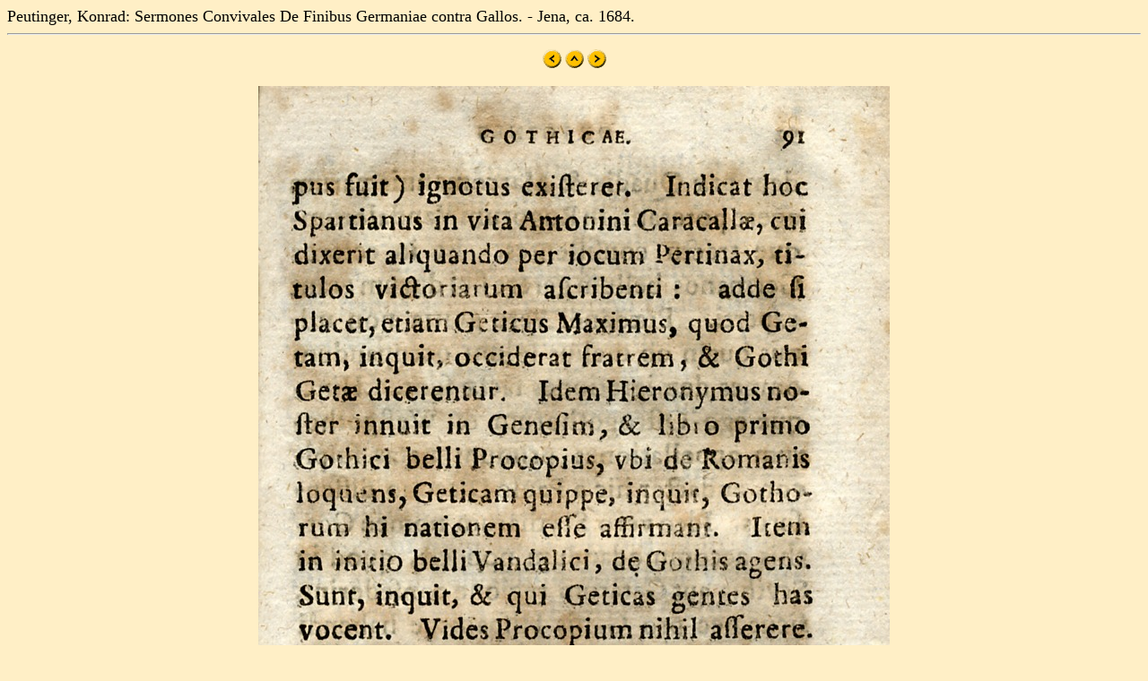

--- FILE ---
content_type: text/html
request_url: https://mateo.uni-mannheim.de/camenahist/peutinger1/jpg/s091.html
body_size: 351
content:
<!DOCTYPE html>
<html>

<head>
<title>Peutinger, Konrad: Sermones Convivales De Finibus Germaniae contra Gallos. - Jena, ca. 1684.</title>
</head>

<BODY bgcolor="#FFEFC6" Text=#000000 LINK=#2F2F4F ALINK=#FF0000 VLINK=#FF0000>
<font size="+1">Peutinger, Konrad: Sermones Convivales De Finibus Germaniae contra Gallos. - Jena, ca. 1684.
<br>
</font><center><hr>







<p>
<A HREF="s090.html"><img src="left.gif" border="0"></A>
<A HREF="../../autoren/peutinger_hist.html"><img src="up.gif" border="0"></A>
<A HREF="s092.html"><img src="right.gif" border="0"></A>
</p>

<p><img src="peut091.jpg"></p>


<p>
<A HREF="s090.html"><img src="left.gif" border="0"></A>
<A HREF="../../autoren/peutinger_hist.html"><img src="up.gif" border="0"></A>
<A HREF="s092.html"><img src="right.gif" border="0"></A>
</p>








<hr></center></body>
</html>

